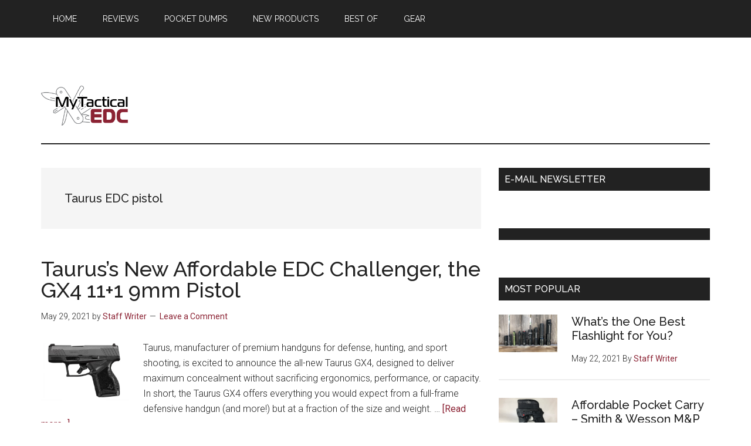

--- FILE ---
content_type: text/html; charset=UTF-8
request_url: https://www.mytacticaledc.com/index.php/tag/taurus-edc-pistol/
body_size: 14147
content:
<br />
<b>Warning</b>:  Undefined array key "HTTP_X_FORWARDED_PROTO" in <b>/vol1/vhosts/mytacticalEDC.com/wp-config.php</b> on line <b>24</b><br />
<!DOCTYPE html>
<html lang="en-US">
<head >
<meta charset="UTF-8" />
		<meta name="robots" content="noindex" />
		<meta name="viewport" content="width=device-width, initial-scale=1" />
<title>Taurus EDC pistol</title>
<meta name='robots' content='max-image-preview:large' />
<link rel='dns-prefetch' href='//fonts.googleapis.com' />
<link rel="alternate" type="application/rss+xml" title="mytacticalEDC &raquo; Feed" href="https://www.mytacticaledc.com/index.php/feed/" />
<link rel="alternate" type="application/rss+xml" title="mytacticalEDC &raquo; Comments Feed" href="https://www.mytacticaledc.com/index.php/comments/feed/" />
<link rel="alternate" type="application/rss+xml" title="mytacticalEDC &raquo; Taurus EDC pistol Tag Feed" href="https://www.mytacticaledc.com/index.php/tag/taurus-edc-pistol/feed/" />
<link rel="canonical" href="https://www.mytacticaledc.com/index.php/tag/taurus-edc-pistol/" />
<style id='wp-img-auto-sizes-contain-inline-css'>
img:is([sizes=auto i],[sizes^="auto," i]){contain-intrinsic-size:3000px 1500px}
/*# sourceURL=wp-img-auto-sizes-contain-inline-css */
</style>
<link rel='stylesheet' id='genesis-blocks-fontawesome-css' href='https://www.mytacticaledc.com/wp-content/plugins/genesis-blocks/dist/assets/fontawesome/css/all.min.css?ver=1619102876' media='all' />
<link rel='stylesheet' id='magazine-pro-css' href='https://www.mytacticaledc.com/wp-content/themes/magazine-pro/style.css?ver=3.7.0' media='all' />
<style id='magazine-pro-inline-css'>


		button:focus,
		button:hover,
		input[type="button"]:focus,
		input[type="button"]:hover,
		input[type="reset"]:focus,
		input[type="reset"]:hover,
		input[type="submit"]:focus,
		input[type="submit"]:hover,
		.archive-pagination li a:focus,
		.archive-pagination li a:hover,
		.archive-pagination li.active a,
		.button:focus,
		.button:hover,
		.entry-content .button:focus,
		.entry-content .button:hover,
		.sidebar .tagcloud a:focus,
		.sidebar .tagcloud a:hover,
		.sidebar .widget a.button:focus,
		.sidebar .widget a.button:hover,
		.site-container div.wpforms-container-full .wpforms-form input[type="submit"]:focus,
		.site-container div.wpforms-container-full .wpforms-form input[type="submit"]:hover,
		.site-container div.wpforms-container-full .wpforms-form button[type="submit"]:focus,
		.site-container div.wpforms-container-full .wpforms-form button[type="submit"]:hover,
		.widget-area .enews-widget input[type="submit"] {
			background-color: #8b2233;
			color: #ffffff;
		}

		

		a,
		.entry-title a:focus,
		.entry-title a:hover,
		.nav-secondary .genesis-nav-menu a:focus,
		.nav-secondary .genesis-nav-menu a:hover,
		.nav-secondary .genesis-nav-menu .current-menu-item > a,
		.nav-secondary .genesis-nav-menu .sub-menu .current-menu-item > a:focus,
		.nav-secondary .genesis-nav-menu .sub-menu .current-menu-item > a:hover {
			color: #8b2233;
		}
		
		.custom-logo-link,
		.wp-custom-logo .title-area {
			max-width: 150px;
		}

		.wp-custom-logo .header-widget-area {
			max-width: calc(99% - 150px);
		}
		
/*# sourceURL=magazine-pro-inline-css */
</style>
<style id='wp-emoji-styles-inline-css'>

	img.wp-smiley, img.emoji {
		display: inline !important;
		border: none !important;
		box-shadow: none !important;
		height: 1em !important;
		width: 1em !important;
		margin: 0 0.07em !important;
		vertical-align: -0.1em !important;
		background: none !important;
		padding: 0 !important;
	}
/*# sourceURL=wp-emoji-styles-inline-css */
</style>
<style id='wp-block-library-inline-css'>
:root{--wp-block-synced-color:#7a00df;--wp-block-synced-color--rgb:122,0,223;--wp-bound-block-color:var(--wp-block-synced-color);--wp-editor-canvas-background:#ddd;--wp-admin-theme-color:#007cba;--wp-admin-theme-color--rgb:0,124,186;--wp-admin-theme-color-darker-10:#006ba1;--wp-admin-theme-color-darker-10--rgb:0,107,160.5;--wp-admin-theme-color-darker-20:#005a87;--wp-admin-theme-color-darker-20--rgb:0,90,135;--wp-admin-border-width-focus:2px}@media (min-resolution:192dpi){:root{--wp-admin-border-width-focus:1.5px}}.wp-element-button{cursor:pointer}:root .has-very-light-gray-background-color{background-color:#eee}:root .has-very-dark-gray-background-color{background-color:#313131}:root .has-very-light-gray-color{color:#eee}:root .has-very-dark-gray-color{color:#313131}:root .has-vivid-green-cyan-to-vivid-cyan-blue-gradient-background{background:linear-gradient(135deg,#00d084,#0693e3)}:root .has-purple-crush-gradient-background{background:linear-gradient(135deg,#34e2e4,#4721fb 50%,#ab1dfe)}:root .has-hazy-dawn-gradient-background{background:linear-gradient(135deg,#faaca8,#dad0ec)}:root .has-subdued-olive-gradient-background{background:linear-gradient(135deg,#fafae1,#67a671)}:root .has-atomic-cream-gradient-background{background:linear-gradient(135deg,#fdd79a,#004a59)}:root .has-nightshade-gradient-background{background:linear-gradient(135deg,#330968,#31cdcf)}:root .has-midnight-gradient-background{background:linear-gradient(135deg,#020381,#2874fc)}:root{--wp--preset--font-size--normal:16px;--wp--preset--font-size--huge:42px}.has-regular-font-size{font-size:1em}.has-larger-font-size{font-size:2.625em}.has-normal-font-size{font-size:var(--wp--preset--font-size--normal)}.has-huge-font-size{font-size:var(--wp--preset--font-size--huge)}.has-text-align-center{text-align:center}.has-text-align-left{text-align:left}.has-text-align-right{text-align:right}.has-fit-text{white-space:nowrap!important}#end-resizable-editor-section{display:none}.aligncenter{clear:both}.items-justified-left{justify-content:flex-start}.items-justified-center{justify-content:center}.items-justified-right{justify-content:flex-end}.items-justified-space-between{justify-content:space-between}.screen-reader-text{border:0;clip-path:inset(50%);height:1px;margin:-1px;overflow:hidden;padding:0;position:absolute;width:1px;word-wrap:normal!important}.screen-reader-text:focus{background-color:#ddd;clip-path:none;color:#444;display:block;font-size:1em;height:auto;left:5px;line-height:normal;padding:15px 23px 14px;text-decoration:none;top:5px;width:auto;z-index:100000}html :where(.has-border-color){border-style:solid}html :where([style*=border-top-color]){border-top-style:solid}html :where([style*=border-right-color]){border-right-style:solid}html :where([style*=border-bottom-color]){border-bottom-style:solid}html :where([style*=border-left-color]){border-left-style:solid}html :where([style*=border-width]){border-style:solid}html :where([style*=border-top-width]){border-top-style:solid}html :where([style*=border-right-width]){border-right-style:solid}html :where([style*=border-bottom-width]){border-bottom-style:solid}html :where([style*=border-left-width]){border-left-style:solid}html :where(img[class*=wp-image-]){height:auto;max-width:100%}:where(figure){margin:0 0 1em}html :where(.is-position-sticky){--wp-admin--admin-bar--position-offset:var(--wp-admin--admin-bar--height,0px)}@media screen and (max-width:600px){html :where(.is-position-sticky){--wp-admin--admin-bar--position-offset:0px}}
.has-text-align-justify{text-align:justify;}

/*# sourceURL=wp-block-library-inline-css */
</style><style id='wp-block-paragraph-inline-css'>
.is-small-text{font-size:.875em}.is-regular-text{font-size:1em}.is-large-text{font-size:2.25em}.is-larger-text{font-size:3em}.has-drop-cap:not(:focus):first-letter{float:left;font-size:8.4em;font-style:normal;font-weight:100;line-height:.68;margin:.05em .1em 0 0;text-transform:uppercase}body.rtl .has-drop-cap:not(:focus):first-letter{float:none;margin-left:.1em}p.has-drop-cap.has-background{overflow:hidden}:root :where(p.has-background){padding:1.25em 2.375em}:where(p.has-text-color:not(.has-link-color)) a{color:inherit}p.has-text-align-left[style*="writing-mode:vertical-lr"],p.has-text-align-right[style*="writing-mode:vertical-rl"]{rotate:180deg}
/*# sourceURL=https://www.mytacticaledc.com/wp-includes/blocks/paragraph/style.min.css */
</style>
<style id='global-styles-inline-css'>
:root{--wp--preset--aspect-ratio--square: 1;--wp--preset--aspect-ratio--4-3: 4/3;--wp--preset--aspect-ratio--3-4: 3/4;--wp--preset--aspect-ratio--3-2: 3/2;--wp--preset--aspect-ratio--2-3: 2/3;--wp--preset--aspect-ratio--16-9: 16/9;--wp--preset--aspect-ratio--9-16: 9/16;--wp--preset--color--black: #000000;--wp--preset--color--cyan-bluish-gray: #abb8c3;--wp--preset--color--white: #ffffff;--wp--preset--color--pale-pink: #f78da7;--wp--preset--color--vivid-red: #cf2e2e;--wp--preset--color--luminous-vivid-orange: #ff6900;--wp--preset--color--luminous-vivid-amber: #fcb900;--wp--preset--color--light-green-cyan: #7bdcb5;--wp--preset--color--vivid-green-cyan: #00d084;--wp--preset--color--pale-cyan-blue: #8ed1fc;--wp--preset--color--vivid-cyan-blue: #0693e3;--wp--preset--color--vivid-purple: #9b51e0;--wp--preset--color--theme-primary: #8b2233;--wp--preset--color--theme-secondary: #8b2233;--wp--preset--gradient--vivid-cyan-blue-to-vivid-purple: linear-gradient(135deg,rgb(6,147,227) 0%,rgb(155,81,224) 100%);--wp--preset--gradient--light-green-cyan-to-vivid-green-cyan: linear-gradient(135deg,rgb(122,220,180) 0%,rgb(0,208,130) 100%);--wp--preset--gradient--luminous-vivid-amber-to-luminous-vivid-orange: linear-gradient(135deg,rgb(252,185,0) 0%,rgb(255,105,0) 100%);--wp--preset--gradient--luminous-vivid-orange-to-vivid-red: linear-gradient(135deg,rgb(255,105,0) 0%,rgb(207,46,46) 100%);--wp--preset--gradient--very-light-gray-to-cyan-bluish-gray: linear-gradient(135deg,rgb(238,238,238) 0%,rgb(169,184,195) 100%);--wp--preset--gradient--cool-to-warm-spectrum: linear-gradient(135deg,rgb(74,234,220) 0%,rgb(151,120,209) 20%,rgb(207,42,186) 40%,rgb(238,44,130) 60%,rgb(251,105,98) 80%,rgb(254,248,76) 100%);--wp--preset--gradient--blush-light-purple: linear-gradient(135deg,rgb(255,206,236) 0%,rgb(152,150,240) 100%);--wp--preset--gradient--blush-bordeaux: linear-gradient(135deg,rgb(254,205,165) 0%,rgb(254,45,45) 50%,rgb(107,0,62) 100%);--wp--preset--gradient--luminous-dusk: linear-gradient(135deg,rgb(255,203,112) 0%,rgb(199,81,192) 50%,rgb(65,88,208) 100%);--wp--preset--gradient--pale-ocean: linear-gradient(135deg,rgb(255,245,203) 0%,rgb(182,227,212) 50%,rgb(51,167,181) 100%);--wp--preset--gradient--electric-grass: linear-gradient(135deg,rgb(202,248,128) 0%,rgb(113,206,126) 100%);--wp--preset--gradient--midnight: linear-gradient(135deg,rgb(2,3,129) 0%,rgb(40,116,252) 100%);--wp--preset--font-size--small: 12px;--wp--preset--font-size--medium: 20px;--wp--preset--font-size--large: 20px;--wp--preset--font-size--x-large: 42px;--wp--preset--font-size--normal: 16px;--wp--preset--font-size--larger: 24px;--wp--preset--spacing--20: 0.44rem;--wp--preset--spacing--30: 0.67rem;--wp--preset--spacing--40: 1rem;--wp--preset--spacing--50: 1.5rem;--wp--preset--spacing--60: 2.25rem;--wp--preset--spacing--70: 3.38rem;--wp--preset--spacing--80: 5.06rem;--wp--preset--shadow--natural: 6px 6px 9px rgba(0, 0, 0, 0.2);--wp--preset--shadow--deep: 12px 12px 50px rgba(0, 0, 0, 0.4);--wp--preset--shadow--sharp: 6px 6px 0px rgba(0, 0, 0, 0.2);--wp--preset--shadow--outlined: 6px 6px 0px -3px rgb(255, 255, 255), 6px 6px rgb(0, 0, 0);--wp--preset--shadow--crisp: 6px 6px 0px rgb(0, 0, 0);}:where(.is-layout-flex){gap: 0.5em;}:where(.is-layout-grid){gap: 0.5em;}body .is-layout-flex{display: flex;}.is-layout-flex{flex-wrap: wrap;align-items: center;}.is-layout-flex > :is(*, div){margin: 0;}body .is-layout-grid{display: grid;}.is-layout-grid > :is(*, div){margin: 0;}:where(.wp-block-columns.is-layout-flex){gap: 2em;}:where(.wp-block-columns.is-layout-grid){gap: 2em;}:where(.wp-block-post-template.is-layout-flex){gap: 1.25em;}:where(.wp-block-post-template.is-layout-grid){gap: 1.25em;}.has-black-color{color: var(--wp--preset--color--black) !important;}.has-cyan-bluish-gray-color{color: var(--wp--preset--color--cyan-bluish-gray) !important;}.has-white-color{color: var(--wp--preset--color--white) !important;}.has-pale-pink-color{color: var(--wp--preset--color--pale-pink) !important;}.has-vivid-red-color{color: var(--wp--preset--color--vivid-red) !important;}.has-luminous-vivid-orange-color{color: var(--wp--preset--color--luminous-vivid-orange) !important;}.has-luminous-vivid-amber-color{color: var(--wp--preset--color--luminous-vivid-amber) !important;}.has-light-green-cyan-color{color: var(--wp--preset--color--light-green-cyan) !important;}.has-vivid-green-cyan-color{color: var(--wp--preset--color--vivid-green-cyan) !important;}.has-pale-cyan-blue-color{color: var(--wp--preset--color--pale-cyan-blue) !important;}.has-vivid-cyan-blue-color{color: var(--wp--preset--color--vivid-cyan-blue) !important;}.has-vivid-purple-color{color: var(--wp--preset--color--vivid-purple) !important;}.has-black-background-color{background-color: var(--wp--preset--color--black) !important;}.has-cyan-bluish-gray-background-color{background-color: var(--wp--preset--color--cyan-bluish-gray) !important;}.has-white-background-color{background-color: var(--wp--preset--color--white) !important;}.has-pale-pink-background-color{background-color: var(--wp--preset--color--pale-pink) !important;}.has-vivid-red-background-color{background-color: var(--wp--preset--color--vivid-red) !important;}.has-luminous-vivid-orange-background-color{background-color: var(--wp--preset--color--luminous-vivid-orange) !important;}.has-luminous-vivid-amber-background-color{background-color: var(--wp--preset--color--luminous-vivid-amber) !important;}.has-light-green-cyan-background-color{background-color: var(--wp--preset--color--light-green-cyan) !important;}.has-vivid-green-cyan-background-color{background-color: var(--wp--preset--color--vivid-green-cyan) !important;}.has-pale-cyan-blue-background-color{background-color: var(--wp--preset--color--pale-cyan-blue) !important;}.has-vivid-cyan-blue-background-color{background-color: var(--wp--preset--color--vivid-cyan-blue) !important;}.has-vivid-purple-background-color{background-color: var(--wp--preset--color--vivid-purple) !important;}.has-black-border-color{border-color: var(--wp--preset--color--black) !important;}.has-cyan-bluish-gray-border-color{border-color: var(--wp--preset--color--cyan-bluish-gray) !important;}.has-white-border-color{border-color: var(--wp--preset--color--white) !important;}.has-pale-pink-border-color{border-color: var(--wp--preset--color--pale-pink) !important;}.has-vivid-red-border-color{border-color: var(--wp--preset--color--vivid-red) !important;}.has-luminous-vivid-orange-border-color{border-color: var(--wp--preset--color--luminous-vivid-orange) !important;}.has-luminous-vivid-amber-border-color{border-color: var(--wp--preset--color--luminous-vivid-amber) !important;}.has-light-green-cyan-border-color{border-color: var(--wp--preset--color--light-green-cyan) !important;}.has-vivid-green-cyan-border-color{border-color: var(--wp--preset--color--vivid-green-cyan) !important;}.has-pale-cyan-blue-border-color{border-color: var(--wp--preset--color--pale-cyan-blue) !important;}.has-vivid-cyan-blue-border-color{border-color: var(--wp--preset--color--vivid-cyan-blue) !important;}.has-vivid-purple-border-color{border-color: var(--wp--preset--color--vivid-purple) !important;}.has-vivid-cyan-blue-to-vivid-purple-gradient-background{background: var(--wp--preset--gradient--vivid-cyan-blue-to-vivid-purple) !important;}.has-light-green-cyan-to-vivid-green-cyan-gradient-background{background: var(--wp--preset--gradient--light-green-cyan-to-vivid-green-cyan) !important;}.has-luminous-vivid-amber-to-luminous-vivid-orange-gradient-background{background: var(--wp--preset--gradient--luminous-vivid-amber-to-luminous-vivid-orange) !important;}.has-luminous-vivid-orange-to-vivid-red-gradient-background{background: var(--wp--preset--gradient--luminous-vivid-orange-to-vivid-red) !important;}.has-very-light-gray-to-cyan-bluish-gray-gradient-background{background: var(--wp--preset--gradient--very-light-gray-to-cyan-bluish-gray) !important;}.has-cool-to-warm-spectrum-gradient-background{background: var(--wp--preset--gradient--cool-to-warm-spectrum) !important;}.has-blush-light-purple-gradient-background{background: var(--wp--preset--gradient--blush-light-purple) !important;}.has-blush-bordeaux-gradient-background{background: var(--wp--preset--gradient--blush-bordeaux) !important;}.has-luminous-dusk-gradient-background{background: var(--wp--preset--gradient--luminous-dusk) !important;}.has-pale-ocean-gradient-background{background: var(--wp--preset--gradient--pale-ocean) !important;}.has-electric-grass-gradient-background{background: var(--wp--preset--gradient--electric-grass) !important;}.has-midnight-gradient-background{background: var(--wp--preset--gradient--midnight) !important;}.has-small-font-size{font-size: var(--wp--preset--font-size--small) !important;}.has-medium-font-size{font-size: var(--wp--preset--font-size--medium) !important;}.has-large-font-size{font-size: var(--wp--preset--font-size--large) !important;}.has-x-large-font-size{font-size: var(--wp--preset--font-size--x-large) !important;}
/*# sourceURL=global-styles-inline-css */
</style>

<style id='classic-theme-styles-inline-css'>
/*! This file is auto-generated */
.wp-block-button__link{color:#fff;background-color:#32373c;border-radius:9999px;box-shadow:none;text-decoration:none;padding:calc(.667em + 2px) calc(1.333em + 2px);font-size:1.125em}.wp-block-file__button{background:#32373c;color:#fff;text-decoration:none}
/*# sourceURL=/wp-includes/css/classic-themes.min.css */
</style>
<link rel='stylesheet' id='uhe_grid-css' href='https://www.mytacticaledc.com/wp-content/plugins/ultimate-hover-effects/assets/css/grid.css?ver=6.9' media='all' />
<link rel='stylesheet' id='uhe_ultimate_hover-css' href='https://www.mytacticaledc.com/wp-content/plugins/ultimate-hover-effects/assets/css/ultimate-hover.css?ver=6.9' media='all' />
<link rel='stylesheet' id='uhe_i_hover-css' href='https://www.mytacticaledc.com/wp-content/plugins/ultimate-hover-effects/assets/css/ihover.css?ver=6.9' media='all' />
<link rel='stylesheet' id='uhe_caption-css' href='https://www.mytacticaledc.com/wp-content/plugins/ultimate-hover-effects/assets/css/caption.css?ver=6.9' media='all' />
<link rel='stylesheet' id='uhe_custom-css' href='https://www.mytacticaledc.com/wp-content/plugins/ultimate-hover-effects/assets/css/custom.css?ver=6.9' media='all' />
<link rel='stylesheet' id='uhe_responsive-css' href='https://www.mytacticaledc.com/wp-content/plugins/ultimate-hover-effects/assets/css/responsive.css?ver=6.9' media='all' />
<link rel='stylesheet' id='dashicons-css' href='https://www.mytacticaledc.com/wp-includes/css/dashicons.min.css?ver=6.9' media='all' />
<link rel='stylesheet' id='magazine-pro-fonts-css' href='https://fonts.googleapis.com/css?family=Roboto%3A300%2C400%7CRaleway%3A400%2C500%2C900&#038;ver=3.7.0' media='all' />
<link rel='stylesheet' id='magazine-pro-gutenberg-css' href='https://www.mytacticaledc.com/wp-content/themes/magazine-pro/lib/gutenberg/front-end.css?ver=3.7.0' media='all' />
<style id='magazine-pro-gutenberg-inline-css'>
.gb-block-post-grid .gb-block-post-grid-more-link:hover,
.gb-block-post-grid header .gb-block-post-grid-title a:hover {
	color: #8b2233;
}

.button-more-link.gb-block-post-grid .gb-block-post-grid-more-link:hover,
.gb-block-post-grid .is-grid .gb-block-post-grid-image a .gb-block-post-grid-date,
.site-container .wp-block-button .wp-block-button__link {
	background-color: #8b2233;
	color: #ffffff;
}

.button-more-link.gb-block-post-grid .gb-block-post-grid-more-link:hover,
.wp-block-button .wp-block-button__link:not(.has-background),
.wp-block-button .wp-block-button__link:not(.has-background):focus,
.wp-block-button .wp-block-button__link:not(.has-background):hover {
	color: #ffffff;
}

.site-container .wp-block-button.is-style-outline .wp-block-button__link {
	color: #8b2233;
}

.site-container .wp-block-button.is-style-outline .wp-block-button__link:focus,
.site-container .wp-block-button.is-style-outline .wp-block-button__link:hover {
	color: #ae4556;
}

.site-container .wp-block-pullquote.is-style-solid-color {
	background-color: #8b2233;
}		.site-container .has-small-font-size {
			font-size: 12px;
		}		.site-container .has-normal-font-size {
			font-size: 16px;
		}		.site-container .has-large-font-size {
			font-size: 20px;
		}		.site-container .has-larger-font-size {
			font-size: 24px;
		}		.site-container .has-theme-primary-color,
		.site-container .wp-block-button .wp-block-button__link.has-theme-primary-color,
		.site-container .wp-block-button.is-style-outline .wp-block-button__link.has-theme-primary-color {
			color: #8b2233;
		}
		.site-container .has-theme-primary-background-color,
		.site-container .wp-block-button .wp-block-button__link.has-theme-primary-background-color,
		.site-container .wp-block-pullquote.is-style-solid-color.has-theme-primary-background-color {
			background-color: #8b2233;
		}		.site-container .has-theme-secondary-color,
		.site-container .wp-block-button .wp-block-button__link.has-theme-secondary-color,
		.site-container .wp-block-button.is-style-outline .wp-block-button__link.has-theme-secondary-color {
			color: #8b2233;
		}
		.site-container .has-theme-secondary-background-color,
		.site-container .wp-block-button .wp-block-button__link.has-theme-secondary-background-color,
		.site-container .wp-block-pullquote.is-style-solid-color.has-theme-secondary-background-color {
			background-color: #8b2233;
		}
/*# sourceURL=magazine-pro-gutenberg-inline-css */
</style>
<link rel='stylesheet' id='simple-social-icons-font-css' href='https://www.mytacticaledc.com/wp-content/plugins/simple-social-icons/css/style.css?ver=3.0.2' media='all' />
<link rel='stylesheet' id='jetpack_css-css' href='https://www.mytacticaledc.com/wp-content/plugins/jetpack/css/jetpack.css?ver=9.8.3' media='all' />
<script src="https://www.mytacticaledc.com/wp-includes/js/jquery/jquery.min.js?ver=3.7.1" id="jquery-core-js"></script>
<script src="https://www.mytacticaledc.com/wp-includes/js/jquery/jquery-migrate.min.js?ver=3.4.1" id="jquery-migrate-js"></script>
<script src="https://www.mytacticaledc.com/wp-content/plugins/ultimate-hover-effects/assets/js/ultimate-hover.min.js?ver=6.9" id="uhe_ultimate_hover_js-js"></script>
<script src="https://www.mytacticaledc.com/wp-content/plugins/simple-social-icons/svgxuse.js?ver=1.1.21" id="svg-x-use-js"></script>
<link rel="https://api.w.org/" href="https://www.mytacticaledc.com/index.php/wp-json/" /><link rel="alternate" title="JSON" type="application/json" href="https://www.mytacticaledc.com/index.php/wp-json/wp/v2/tags/52" /><link rel="EditURI" type="application/rsd+xml" title="RSD" href="https://www.mytacticaledc.com/xmlrpc.php?rsd" />
<!-- Global site tag (gtag.js) - Google Analytics -->
<script async src="https://www.googletagmanager.com/gtag/js?id=G-TVB82Z3JCB"></script>
<script>
  window.dataLayer = window.dataLayer || [];
  function gtag(){dataLayer.push(arguments);}
  gtag('js', new Date());

  gtag('config', 'G-TVB82Z3JCB');
</script><style type='text/css'>img#wpstats{display:none}</style>
		<link rel="pingback" href="https://www.mytacticaledc.com/xmlrpc.php" />
<link rel="icon" href="https://www.mytacticaledc.com/wp-content/uploads/2021/04/android-chrome-192x192-1.png" sizes="32x32" />
<link rel="icon" href="https://www.mytacticaledc.com/wp-content/uploads/2021/04/android-chrome-192x192-1.png" sizes="192x192" />
<link rel="apple-touch-icon" href="https://www.mytacticaledc.com/wp-content/uploads/2021/04/android-chrome-192x192-1.png" />
<meta name="msapplication-TileImage" content="https://www.mytacticaledc.com/wp-content/uploads/2021/04/android-chrome-192x192-1.png" />
		<script async src="https://securepubads.g.doubleclick.net/tag/js/gpt.js"></script>
		<script>
		  window.googletag = window.googletag || {cmd: []};
		  googletag.cmd.push(function() {
		
		    var sizeMappings = {}
			sizeMappings['MTE_Desktop_Leaderboard_1'] = googletag.sizeMapping().addSize([0,0],[]).addSize([768,0],[728,90]).addSize([990,0],[[728,90],[970,90],[970,250]]).build();
			sizeMappings['MTE_Desktop_Skin'] = googletag.sizeMapping().addSize([0,0],[]).addSize([768,0],[1,1]).build();
			sizeMappings['MTE_1x1_Desktop'] = googletag.sizeMapping().addSize([0,0],[]).addSize([768,0],[1,1]).build();
			sizeMappings['MTE_Desktop_MedRec_1'] = googletag.sizeMapping().addSize([0,0],[]).addSize([768,0],[[300,250],[300,600],[300,1050],[336,280]]).build();
			sizeMappings['MTE_Desktop_MedRec_2'] = googletag.sizeMapping().addSize([0,0],[]).addSize([768,0],[[300,250],[300,600]]).build();
		
		    googletag.defineSlot('/22097785553/mte/MTE_Desktop_Skin', [1, 1], 'MTE_Desktop_Skin').addService(googletag.pubads());
		    googletag.defineSlot('/22097785553/mte/MTE_1x1_Desktop', [1, 1], 'MTE_1x1_Desktop').addService(googletag.pubads());
		    googletag.defineSlot('/22097785553/mte/MTE_Desktop_Leaderboard_1', [[728, 90], [970, 250], [970, 90]], 'Desktop_Leaderboard_1').defineSizeMapping(sizeMappings['MTE_Desktop_Leaderboard_1']).addService(googletag.pubads());
		    googletag.defineSlot('/22097785553/mte/MTE_Desktop_MedRec_1', [[300, 250], [300, 600], [300, 1050], [336, 280]], 'MTE_Desktop_MedRec_1').defineSizeMapping(sizeMappings['MTE_Desktop_MedRec_1']).addService(googletag.pubads());
		    googletag.defineSlot('/22097785553/mte/MTE_Desktop_MedRec_2', [[300, 250], [300, 600]], 'MTE_Desktop_MedRec_2').defineSizeMapping(sizeMappings['MTE_Desktop_MedRec_2']).addService(googletag.pubads());
		
			           googletag.pubads().enableSingleRequest();
		    googletag.pubads().collapseEmptyDivs();
		    googletag.pubads().setTargeting('layout', ['article']).
		                       setTargeting('site', ['ttag_prod']).
		                       setTargeting('isArticle', ['false']).
		                       setTargeting('isHome', ['false']).
		                       setTargeting('postID', ['401535']).
		                       setTargeting('isPage', ['false']).
		                       setTargeting('cat', ['gear-review']).
		                       setTargeting('kwrd','GX4 9mm Pistol,Taurus EDC pistol,Taurus GX4,Taurus Micro 9mm GX4,girl, she, woman, daughter, wife, mother, girlfriend'). /** replaced ";" with "." **/
		                       setTargeting('customer', ['Generic']);
		    googletag.enableServices();
		  });
		</script>
		<link rel='stylesheet' id='wpforms-full-css' href='https://www.mytacticaledc.com/wp-content/plugins/wpforms-lite/assets/css/wpforms-full.min.css?ver=1.6.6' media='all' />
</head>
<body class="archive tag tag-taurus-edc-pistol tag-52 wp-custom-logo wp-embed-responsive wp-theme-genesis wp-child-theme-magazine-pro content-sidebar genesis-breadcrumbs-hidden genesis-footer-widgets-visible primary-nav" itemscope itemtype="https://schema.org/WebPage"><div class="site-container"><ul class="genesis-skip-link"><li><a href="#genesis-content" class="screen-reader-shortcut"> Skip to main content</a></li><li><a href="#genesis-sidebar-primary" class="screen-reader-shortcut"> Skip to primary sidebar</a></li><li><a href="#genesis-footer-widgets" class="screen-reader-shortcut"> Skip to footer</a></li></ul><nav class="nav-primary" aria-label="Main" itemscope itemtype="https://schema.org/SiteNavigationElement" id="genesis-nav-primary"><div class="wrap"><ul id="menu-before-header-menu" class="menu genesis-nav-menu menu-primary js-superfish"><li id="menu-item-46" class="menu-item menu-item-type-post_type menu-item-object-page menu-item-home menu-item-46"><a href="https://www.mytacticaledc.com/" itemprop="url"><span itemprop="name">Home</span></a></li>
<li id="menu-item-264" class="menu-item menu-item-type-taxonomy menu-item-object-category menu-item-264"><a href="https://www.mytacticaledc.com/index.php/category/reviews/" itemprop="url"><span itemprop="name">Reviews</span></a></li>
<li id="menu-item-209" class="menu-item menu-item-type-taxonomy menu-item-object-category menu-item-209"><a href="https://www.mytacticaledc.com/index.php/category/pocket-dump/" itemprop="url"><span itemprop="name">Pocket Dumps</span></a></li>
<li id="menu-item-263" class="menu-item menu-item-type-taxonomy menu-item-object-category menu-item-263"><a href="https://www.mytacticaledc.com/index.php/category/new-products/" itemprop="url"><span itemprop="name">New Products</span></a></li>
<li id="menu-item-262" class="menu-item menu-item-type-taxonomy menu-item-object-category menu-item-262"><a href="https://www.mytacticaledc.com/index.php/category/best-of/" itemprop="url"><span itemprop="name">Best Of</span></a></li>
<li id="menu-item-275" class="menu-item menu-item-type-taxonomy menu-item-object-category menu-item-has-children menu-item-275"><a href="https://www.mytacticaledc.com/index.php/category/gear/" itemprop="url"><span itemprop="name">Gear</span></a>
<ul class="sub-menu">
	<li id="menu-item-221" class="menu-item menu-item-type-taxonomy menu-item-object-category menu-item-221"><a href="https://www.mytacticaledc.com/index.php/category/gear/guns/" itemprop="url"><span itemprop="name">Guns</span></a></li>
	<li id="menu-item-473" class="menu-item menu-item-type-taxonomy menu-item-object-category menu-item-473"><a href="https://www.mytacticaledc.com/index.php/category/gear/holsters/" itemprop="url"><span itemprop="name">Holsters</span></a></li>
	<li id="menu-item-71" class="menu-item menu-item-type-taxonomy menu-item-object-category menu-item-71"><a href="https://www.mytacticaledc.com/index.php/category/gear/knives/" itemprop="url"><span itemprop="name">Knives</span></a></li>
	<li id="menu-item-72" class="menu-item menu-item-type-taxonomy menu-item-object-category menu-item-72"><a href="https://www.mytacticaledc.com/index.php/category/gear/lights/" itemprop="url"><span itemprop="name">Lights</span></a></li>
	<li id="menu-item-73" class="menu-item menu-item-type-taxonomy menu-item-object-category menu-item-73"><a href="https://www.mytacticaledc.com/index.php/category/gear/multitools/" itemprop="url"><span itemprop="name">Multitools</span></a></li>
	<li id="menu-item-68" class="menu-item menu-item-type-taxonomy menu-item-object-category menu-item-68"><a href="https://www.mytacticaledc.com/index.php/category/gear/bags/" itemprop="url"><span itemprop="name">Bags</span></a></li>
	<li id="menu-item-77" class="menu-item menu-item-type-taxonomy menu-item-object-category menu-item-77"><a href="https://www.mytacticaledc.com/index.php/category/gear/watches/" itemprop="url"><span itemprop="name">Watches</span></a></li>
	<li id="menu-item-76" class="menu-item menu-item-type-taxonomy menu-item-object-category menu-item-76"><a href="https://www.mytacticaledc.com/index.php/category/gear/wallets/" itemprop="url"><span itemprop="name">Wallets</span></a></li>
	<li id="menu-item-70" class="menu-item menu-item-type-taxonomy menu-item-object-category menu-item-70"><a href="https://www.mytacticaledc.com/index.php/category/gear/keychains/" itemprop="url"><span itemprop="name">Keychains</span></a></li>
	<li id="menu-item-75" class="menu-item menu-item-type-taxonomy menu-item-object-category menu-item-75"><a href="https://www.mytacticaledc.com/index.php/category/gear/pens/" itemprop="url"><span itemprop="name">Pens</span></a></li>
	<li id="menu-item-74" class="menu-item menu-item-type-taxonomy menu-item-object-category menu-item-74"><a href="https://www.mytacticaledc.com/index.php/category/gear/notebook/" itemprop="url"><span itemprop="name">Notebook</span></a></li>
</ul>
</li>
</ul></div></nav><header class="site-header" itemscope itemtype="https://schema.org/WPHeader"><div class="wrap"><div class="title-area"><a href="https://www.mytacticaledc.com/" class="custom-logo-link" rel="home"><img width="4059" height="1832" src="https://www.mytacticaledc.com/wp-content/uploads/2021/04/MyTacticalEDC-logo-1.png" class="custom-logo" alt="mytacticalEDC" decoding="async" fetchpriority="high" /></a><p class="site-title" itemprop="headline">mytacticalEDC</p></div><div class="widget-area header-widget-area"><section id="phpeverywherewidget-5" class="widget phpeverywherewidget"><div class="widget-wrap"><h3 class="widgettitle widget-title"> </h3>
<!-- <a href="#"><img src="https://demo.studiopress.com/magazine/files/2013/10/728x90.jpg" alt="Ad example"></a> -->
<!-- /22097785553/mte/MTE_Desktop_Leaderboard_1 -->
<div id='Desktop_Leaderboard_1'>
  <script>
    googletag.cmd.push(function() { googletag.display('Desktop_Leaderboard_1'); });
  </script>
</div>

</div></section>
</div></div></header><div class="site-inner"><div class="content-sidebar-wrap"><main class="content" id="genesis-content"><div class="archive-description taxonomy-archive-description taxonomy-description"><h1 class="archive-title">Taurus EDC pistol</h1></div><article class="post-205 post type-post status-publish format-standard has-post-thumbnail category-guns category-semi-auto tag-gx4-9mm-pistol tag-taurus-edc-pistol tag-taurus-gx4 tag-taurus-micro-9mm-gx4 entry" aria-label="Taurus&#8217;s New Affordable EDC Challenger, the GX4 11+1 9mm Pistol" itemscope itemtype="https://schema.org/CreativeWork"><header class="entry-header"><h2 class="entry-title" itemprop="headline"><a class="entry-title-link" rel="bookmark" href="https://www.mytacticaledc.com/index.php/2021/05/29/tauruss-new-affordable-edc-challenger-the-gx4-111-9mm-pistol/">Taurus&#8217;s New Affordable EDC Challenger, the GX4 11+1 9mm Pistol</a></h2>
<p class="entry-meta"><time class="entry-time" itemprop="datePublished" datetime="2021-05-29T18:32:24-05:00">May 29, 2021</time> by <span class="entry-author" itemprop="author" itemscope itemtype="https://schema.org/Person"><a href="https://www.mytacticaledc.com/index.php/author/staff-writer/" class="entry-author-link" rel="author" itemprop="url"><span class="entry-author-name" itemprop="name">Staff Writer</span></a></span> <span class="entry-comments-link"><a href="https://www.mytacticaledc.com/index.php/2021/05/29/tauruss-new-affordable-edc-challenger-the-gx4-111-9mm-pistol/#respond">Leave a Comment</a></span> </p></header><div class="entry-content" itemprop="text"><a class="entry-image-link" href="https://www.mytacticaledc.com/index.php/2021/05/29/tauruss-new-affordable-edc-challenger-the-gx4-111-9mm-pistol/" aria-hidden="true" tabindex="-1"><img width="150" height="102" src="https://www.mytacticaledc.com/wp-content/uploads/2021/05/Screen-Shot-2021-05-19-at-1.29.20-PM.png" class="alignleft post-image entry-image" alt="Taurus GX4 9mm pistol" itemprop="image" decoding="async" /></a><p>Taurus, manufacturer of premium handguns for defense, hunting, and sport shooting, is excited to announce the all-new Taurus GX4, designed to deliver maximum concealment without sacrificing ergonomics, performance, or capacity. In short, the Taurus GX4 offers everything you would expect from a full-frame defensive handgun (and more!) but at a fraction of the size and weight. &#x02026; <a href="https://www.mytacticaledc.com/index.php/2021/05/29/tauruss-new-affordable-edc-challenger-the-gx4-111-9mm-pistol/" class="more-link">[Read more...] <span class="screen-reader-text">about Taurus&#8217;s New Affordable EDC Challenger, the GX4 11+1 9mm Pistol</span></a></p></div></article></main><aside class="sidebar sidebar-primary widget-area" role="complementary" aria-label="Primary Sidebar" itemscope itemtype="https://schema.org/WPSideBar" id="genesis-sidebar-primary"><h2 class="genesis-sidebar-title screen-reader-text">Primary Sidebar</h2><section id="phpeverywherewidget-6" class="widget phpeverywherewidget"><div class="widget-wrap"><h3 class="widgettitle widget-title">E-mail Newsletter</h3>
<div class="AW-Form-1385755534"></div>
<script type="text/javascript">(function(d, s, id) {
    var js, fjs = d.getElementsByTagName(s)[0];
    if (d.getElementById(id)) return;
    js = d.createElement(s); js.id = id;
    js.src = "//forms.aweber.com/form/34/1385755534.js";
    fjs.parentNode.insertBefore(js, fjs);
    }(document, "script", "aweber-wjs-1e085mc95"));
</script>
</div></section>
<section id="phpeverywherewidget-2" class="widget phpeverywherewidget"><div class="widget-wrap"><h3 class="widgettitle widget-title"> </h3>
<!-- /22097785553/mte/MTE_1x1_Desktop -->
<div id='MTE_1x1_Desktop'>
  <script>
    googletag.cmd.push(function() { googletag.display('MTE_1x1_Desktop'); });
  </script>
</div>
</div></section>
<section id="featured-post-1" class="widget featured-content featuredpost"><div class="widget-wrap"><h3 class="widgettitle widget-title">Most Popular</h3>
<article class="post-123 post type-post status-publish format-standard has-post-thumbnail category-lights tag-edc-flashlight tag-edc-light tag-flashlights entry" aria-label="What&#8217;s the One Best Flashlight for You?"><a href="https://www.mytacticaledc.com/index.php/2021/05/22/whats-the-best-flashlight-for-you/" class="alignleft" aria-hidden="true" tabindex="-1"><img width="100" height="65" src="https://www.mytacticaledc.com/wp-content/uploads/2021/05/IMG_2450.jpg" class="entry-image attachment-post" alt="" itemprop="image" decoding="async" loading="lazy" /></a><header class="entry-header"><h4 class="entry-title" itemprop="headline"><a href="https://www.mytacticaledc.com/index.php/2021/05/22/whats-the-best-flashlight-for-you/">What&#8217;s the One Best Flashlight for You?</a></h4><p class="entry-meta"><time class="entry-time" itemprop="datePublished" datetime="2021-05-22T13:53:02-05:00">May 22, 2021</time> By <span class="entry-author" itemprop="author" itemscope itemtype="https://schema.org/Person"><a href="https://www.mytacticaledc.com/index.php/author/staff-writer/" class="entry-author-link" rel="author" itemprop="url"><span class="entry-author-name" itemprop="name">Staff Writer</span></a></span></p></header></article><article class="post-183 post type-post status-publish format-standard has-post-thumbnail category-pocket-dump tag-kizer-dukes-knife tag-mp-bodyguard-380 tag-pocket-dump tag-streamlight-microstream tag-uncle-mikes-holster entry" aria-label="Affordable Pocket Carry &#8211; Smith &#038; Wesson M&#038;P Bodyguard 380"><a href="https://www.mytacticaledc.com/index.php/2021/05/25/affordable-pocket-carry/" class="alignleft" aria-hidden="true" tabindex="-1"><img width="100" height="75" src="https://www.mytacticaledc.com/wp-content/uploads/2021/05/IMG_0523.jpg" class="entry-image attachment-post" alt="" itemprop="image" decoding="async" loading="lazy" /></a><header class="entry-header"><h4 class="entry-title" itemprop="headline"><a href="https://www.mytacticaledc.com/index.php/2021/05/25/affordable-pocket-carry/">Affordable Pocket Carry &#8211; Smith &#038; Wesson M&#038;P Bodyguard 380</a></h4><p class="entry-meta"><time class="entry-time" itemprop="datePublished" datetime="2021-05-25T08:09:12-05:00">May 25, 2021</time> By <span class="entry-author" itemprop="author" itemscope itemtype="https://schema.org/Person"><a href="https://www.mytacticaledc.com/index.php/author/staff-writer/" class="entry-author-link" rel="author" itemprop="url"><span class="entry-author-name" itemprop="name">Staff Writer</span></a></span></p></header></article><article class="post-137 post type-post status-publish format-standard has-post-thumbnail category-pocket-dump tag-bravo-concealment-3-0-torsion tag-bravo-concealment-holster tag-sig-p320 tag-sig-sauer tag-streamlight-flashlight-civivi-elementum tag-streamlight-macrostream tag-timex-watch entry" aria-label="Baseline Routine EDC &#8211; SIG P320 IWB"><a href="https://www.mytacticaledc.com/index.php/2021/05/27/baseline-routine-edc-sig-p320-iwb/" class="alignleft" aria-hidden="true" tabindex="-1"><img width="100" height="75" src="https://www.mytacticaledc.com/wp-content/uploads/2021/05/IMG_7312.jpg" class="entry-image attachment-post" alt="" itemprop="image" decoding="async" loading="lazy" /></a><header class="entry-header"><h4 class="entry-title" itemprop="headline"><a href="https://www.mytacticaledc.com/index.php/2021/05/27/baseline-routine-edc-sig-p320-iwb/">Baseline Routine EDC &#8211; SIG P320 IWB</a></h4><p class="entry-meta"><time class="entry-time" itemprop="datePublished" datetime="2021-05-27T14:12:51-05:00">May 27, 2021</time> By <span class="entry-author" itemprop="author" itemscope itemtype="https://schema.org/Person"><a href="https://www.mytacticaledc.com/index.php/author/staff-writer/" class="entry-author-link" rel="author" itemprop="url"><span class="entry-author-name" itemprop="name">Staff Writer</span></a></span></p></header></article></div></section>
<section id="phpeverywherewidget-3" class="widget phpeverywherewidget"><div class="widget-wrap"><h3 class="widgettitle widget-title"> </h3>
<!-- /22097785553/mte/MTE_Desktop_MedRec_2 -->
<div id='MTE_Desktop_MedRec_2'>
  <script>
    googletag.cmd.push(function() { googletag.display('MTE_Desktop_MedRec_2'); });
  </script>
</div>
</div></section>
<section id="archives-3" class="widget widget_archive"><div class="widget-wrap"><h3 class="widgettitle widget-title">Archives</h3>
		<label class="screen-reader-text" for="archives-dropdown-3">Archives</label>
		<select id="archives-dropdown-3" name="archive-dropdown">
			
			<option value="">Select Month</option>
				<option value='https://www.mytacticaledc.com/index.php/2023/07/'> July 2023 </option>
	<option value='https://www.mytacticaledc.com/index.php/2023/06/'> June 2023 </option>
	<option value='https://www.mytacticaledc.com/index.php/2023/05/'> May 2023 </option>
	<option value='https://www.mytacticaledc.com/index.php/2023/04/'> April 2023 </option>
	<option value='https://www.mytacticaledc.com/index.php/2023/03/'> March 2023 </option>
	<option value='https://www.mytacticaledc.com/index.php/2023/02/'> February 2023 </option>
	<option value='https://www.mytacticaledc.com/index.php/2023/01/'> January 2023 </option>
	<option value='https://www.mytacticaledc.com/index.php/2022/12/'> December 2022 </option>
	<option value='https://www.mytacticaledc.com/index.php/2022/11/'> November 2022 </option>
	<option value='https://www.mytacticaledc.com/index.php/2022/10/'> October 2022 </option>
	<option value='https://www.mytacticaledc.com/index.php/2022/09/'> September 2022 </option>
	<option value='https://www.mytacticaledc.com/index.php/2022/08/'> August 2022 </option>
	<option value='https://www.mytacticaledc.com/index.php/2022/07/'> July 2022 </option>
	<option value='https://www.mytacticaledc.com/index.php/2022/06/'> June 2022 </option>
	<option value='https://www.mytacticaledc.com/index.php/2022/05/'> May 2022 </option>
	<option value='https://www.mytacticaledc.com/index.php/2022/04/'> April 2022 </option>
	<option value='https://www.mytacticaledc.com/index.php/2022/03/'> March 2022 </option>
	<option value='https://www.mytacticaledc.com/index.php/2022/02/'> February 2022 </option>
	<option value='https://www.mytacticaledc.com/index.php/2022/01/'> January 2022 </option>
	<option value='https://www.mytacticaledc.com/index.php/2021/12/'> December 2021 </option>
	<option value='https://www.mytacticaledc.com/index.php/2021/11/'> November 2021 </option>
	<option value='https://www.mytacticaledc.com/index.php/2021/10/'> October 2021 </option>
	<option value='https://www.mytacticaledc.com/index.php/2021/09/'> September 2021 </option>
	<option value='https://www.mytacticaledc.com/index.php/2021/08/'> August 2021 </option>
	<option value='https://www.mytacticaledc.com/index.php/2021/07/'> July 2021 </option>
	<option value='https://www.mytacticaledc.com/index.php/2021/06/'> June 2021 </option>
	<option value='https://www.mytacticaledc.com/index.php/2021/05/'> May 2021 </option>

		</select>

			<script>
( ( dropdownId ) => {
	const dropdown = document.getElementById( dropdownId );
	function onSelectChange() {
		setTimeout( () => {
			if ( 'escape' === dropdown.dataset.lastkey ) {
				return;
			}
			if ( dropdown.value ) {
				document.location.href = dropdown.value;
			}
		}, 250 );
	}
	function onKeyUp( event ) {
		if ( 'Escape' === event.key ) {
			dropdown.dataset.lastkey = 'escape';
		} else {
			delete dropdown.dataset.lastkey;
		}
	}
	function onClick() {
		delete dropdown.dataset.lastkey;
	}
	dropdown.addEventListener( 'keyup', onKeyUp );
	dropdown.addEventListener( 'click', onClick );
	dropdown.addEventListener( 'change', onSelectChange );
})( "archives-dropdown-3" );

//# sourceURL=WP_Widget_Archives%3A%3Awidget
</script>
</div></section>
<section id="phpeverywherewidget-4" class="widget phpeverywherewidget"><div class="widget-wrap"><h3 class="widgettitle widget-title"> </h3>
<!-- /22097785553/mte/MTE_Desktop_MedRec_1 -->
<div id='MTE_Desktop_MedRec_1'>
  <script>
    googletag.cmd.push(function() { googletag.display('MTE_Desktop_MedRec_1'); });
  </script>
</div>
</div></section>
</aside></div></div><div class="footer-widgets" id="genesis-footer-widgets"><h2 class="genesis-sidebar-title screen-reader-text">Footer</h2><div class="wrap"><div class="widget-area footer-widgets-1 footer-widget-area"><section id="wpforms-widget-3" class="widget wpforms-widget"><div class="widget-wrap"><h3 class="widgettitle widget-title">Contact Us:</h3>
<div class="wpforms-container wpforms-container-full" id="wpforms-265"><form id="wpforms-form-265" class="wpforms-validate wpforms-form wpforms-ajax-form" data-formid="265" method="post" enctype="multipart/form-data" action="/index.php/tag/taurus-edc-pistol/" data-token="96dfd9c2bc6d5ebb8ed51534b15d3be1"><noscript class="wpforms-error-noscript">Please enable JavaScript in your browser to complete this form.</noscript><div class="wpforms-field-container"><div id="wpforms-265-field_0-container" class="wpforms-field wpforms-field-name" data-field-id="0"><label class="wpforms-field-label" for="wpforms-265-field_0">Name <span class="wpforms-required-label">*</span></label><div class="wpforms-field-row wpforms-field-large"><div class="wpforms-field-row-block wpforms-first wpforms-one-half"><input type="text" id="wpforms-265-field_0" class="wpforms-field-name-first wpforms-field-required" name="wpforms[fields][0][first]" required><label for="wpforms-265-field_0" class="wpforms-field-sublabel after ">First</label></div><div class="wpforms-field-row-block wpforms-one-half"><input type="text" id="wpforms-265-field_0-last" class="wpforms-field-name-last wpforms-field-required" name="wpforms[fields][0][last]" required><label for="wpforms-265-field_0-last" class="wpforms-field-sublabel after ">Last</label></div></div></div><div id="wpforms-265-field_1-container" class="wpforms-field wpforms-field-email" data-field-id="1"><label class="wpforms-field-label" for="wpforms-265-field_1">Email <span class="wpforms-required-label">*</span></label><input type="email" id="wpforms-265-field_1" class="wpforms-field-large wpforms-field-required" name="wpforms[fields][1]" required></div><div id="wpforms-265-field_2-container" class="wpforms-field wpforms-field-textarea" data-field-id="2"><label class="wpforms-field-label" for="wpforms-265-field_2">Message <span class="wpforms-required-label">*</span></label><textarea id="wpforms-265-field_2" class="wpforms-field-small wpforms-field-required" name="wpforms[fields][2]" required></textarea></div></div><div class="wpforms-submit-container" ><input type="hidden" name="wpforms[id]" value="265"><input type="hidden" name="wpforms[author]" value="9"><button type="submit" name="wpforms[submit]" class="wpforms-submit " id="wpforms-submit-265" value="wpforms-submit" aria-live="assertive" data-alt-text="Sending..." data-submit-text="Submit">Submit</button><img src="https://www.mytacticaledc.com/wp-content/plugins/wpforms-lite/assets/images/submit-spin.svg" class="wpforms-submit-spinner" style="display: none;" width="26" height="26" alt=""></div></form></div>  <!-- .wpforms-container --></div></section>
</div><div class="widget-area footer-widgets-2 footer-widget-area"><section id="tag_cloud-2" class="widget widget_tag_cloud"><div class="widget-wrap"><h3 class="widgettitle widget-title">Tags</h3>
<div class="tagcloud"><a href="https://www.mytacticaledc.com/index.php/tag/22-magnum/" class="tag-cloud-link tag-link-761 tag-link-position-1" style="font-size: 8pt;" aria-label=".22 Magnum (3 items)">.22 Magnum</a>
<a href="https://www.mytacticaledc.com/index.php/tag/38-special/" class="tag-cloud-link tag-link-782 tag-link-position-2" style="font-size: 8pt;" aria-label=".38 Special (3 items)">.38 Special</a>
<a href="https://www.mytacticaledc.com/index.php/tag/9mm/" class="tag-cloud-link tag-link-736 tag-link-position-3" style="font-size: 16.022471910112pt;" aria-label="9mm (12 items)">9mm</a>
<a href="https://www.mytacticaledc.com/index.php/tag/auto-knives/" class="tag-cloud-link tag-link-324 tag-link-position-4" style="font-size: 8pt;" aria-label="auto knives (3 items)">auto knives</a>
<a href="https://www.mytacticaledc.com/index.php/tag/benchmade-auto-knife/" class="tag-cloud-link tag-link-48 tag-link-position-5" style="font-size: 8pt;" aria-label="Benchmade Auto Knife (3 items)">Benchmade Auto Knife</a>
<a href="https://www.mytacticaledc.com/index.php/tag/brass-knuckles/" class="tag-cloud-link tag-link-244 tag-link-position-6" style="font-size: 9.5730337078652pt;" aria-label="brass knuckles (4 items)">brass knuckles</a>
<a href="https://www.mytacticaledc.com/index.php/tag/carry-gun/" class="tag-cloud-link tag-link-793 tag-link-position-7" style="font-size: 16.022471910112pt;" aria-label="carry gun (12 items)">carry gun</a>
<a href="https://www.mytacticaledc.com/index.php/tag/ccw/" class="tag-cloud-link tag-link-741 tag-link-position-8" style="font-size: 17.438202247191pt;" aria-label="CCW (15 items)">CCW</a>
<a href="https://www.mytacticaledc.com/index.php/tag/ccw-pistol/" class="tag-cloud-link tag-link-882 tag-link-position-9" style="font-size: 11.932584269663pt;" aria-label="CCW pistol (6 items)">CCW pistol</a>
<a href="https://www.mytacticaledc.com/index.php/tag/concealed-carry/" class="tag-cloud-link tag-link-742 tag-link-position-10" style="font-size: 19.011235955056pt;" aria-label="concealed carry (19 items)">concealed carry</a>
<a href="https://www.mytacticaledc.com/index.php/tag/edc/" class="tag-cloud-link tag-link-773 tag-link-position-11" style="font-size: 22pt;" aria-label="EDC (30 items)">EDC</a>
<a href="https://www.mytacticaledc.com/index.php/tag/edc-flashlight/" class="tag-cloud-link tag-link-28 tag-link-position-12" style="font-size: 12.719101123596pt;" aria-label="edc flashlight (7 items)">edc flashlight</a>
<a href="https://www.mytacticaledc.com/index.php/tag/edc-handgun/" class="tag-cloud-link tag-link-743 tag-link-position-13" style="font-size: 20.741573033708pt;" aria-label="EDC handgun (25 items)">EDC handgun</a>
<a href="https://www.mytacticaledc.com/index.php/tag/edc-knife/" class="tag-cloud-link tag-link-778 tag-link-position-14" style="font-size: 14.292134831461pt;" aria-label="EDC knife (9 items)">EDC knife</a>
<a href="https://www.mytacticaledc.com/index.php/tag/edc-knives/" class="tag-cloud-link tag-link-193 tag-link-position-15" style="font-size: 13.505617977528pt;" aria-label="EDC knives (8 items)">EDC knives</a>
<a href="https://www.mytacticaledc.com/index.php/tag/edc-light/" class="tag-cloud-link tag-link-27 tag-link-position-16" style="font-size: 11.932584269663pt;" aria-label="edc light (6 items)">edc light</a>
<a href="https://www.mytacticaledc.com/index.php/tag/edc-pistol/" class="tag-cloud-link tag-link-838 tag-link-position-17" style="font-size: 17.438202247191pt;" aria-label="edc pistol (15 items)">edc pistol</a>
<a href="https://www.mytacticaledc.com/index.php/tag/edc-pocket-knife/" class="tag-cloud-link tag-link-279 tag-link-position-18" style="font-size: 12.719101123596pt;" aria-label="EDC pocket knife (7 items)">EDC pocket knife</a>
<a href="https://www.mytacticaledc.com/index.php/tag/flashlights/" class="tag-cloud-link tag-link-18 tag-link-position-19" style="font-size: 11.932584269663pt;" aria-label="Flashlights (6 items)">Flashlights</a>
<a href="https://www.mytacticaledc.com/index.php/tag/folding-knife/" class="tag-cloud-link tag-link-860 tag-link-position-20" style="font-size: 11.932584269663pt;" aria-label="folding knife (6 items)">folding knife</a>
<a href="https://www.mytacticaledc.com/index.php/tag/gerber/" class="tag-cloud-link tag-link-816 tag-link-position-21" style="font-size: 8pt;" aria-label="Gerber (3 items)">Gerber</a>
<a href="https://www.mytacticaledc.com/index.php/tag/glock/" class="tag-cloud-link tag-link-766 tag-link-position-22" style="font-size: 12.719101123596pt;" aria-label="glock (7 items)">glock</a>
<a href="https://www.mytacticaledc.com/index.php/tag/glock-43x/" class="tag-cloud-link tag-link-89 tag-link-position-23" style="font-size: 8pt;" aria-label="glock 43x (3 items)">glock 43x</a>
<a href="https://www.mytacticaledc.com/index.php/tag/handguns/" class="tag-cloud-link tag-link-21 tag-link-position-24" style="font-size: 20.584269662921pt;" aria-label="Handguns (24 items)">Handguns</a>
<a href="https://www.mytacticaledc.com/index.php/tag/high-capacity/" class="tag-cloud-link tag-link-811 tag-link-position-25" style="font-size: 9.5730337078652pt;" aria-label="high capacity (4 items)">high capacity</a>
<a href="https://www.mytacticaledc.com/index.php/tag/hogue-g10-grips/" class="tag-cloud-link tag-link-207 tag-link-position-26" style="font-size: 8pt;" aria-label="Hogue G10 grips (3 items)">Hogue G10 grips</a>
<a href="https://www.mytacticaledc.com/index.php/tag/holster/" class="tag-cloud-link tag-link-788 tag-link-position-27" style="font-size: 8pt;" aria-label="holster (3 items)">holster</a>
<a href="https://www.mytacticaledc.com/index.php/tag/keychain-multitool/" class="tag-cloud-link tag-link-265 tag-link-position-28" style="font-size: 8pt;" aria-label="keychain multitool (3 items)">keychain multitool</a>
<a href="https://www.mytacticaledc.com/index.php/tag/knife/" class="tag-cloud-link tag-link-799 tag-link-position-29" style="font-size: 12.719101123596pt;" aria-label="knife (7 items)">knife</a>
<a href="https://www.mytacticaledc.com/index.php/tag/knives/" class="tag-cloud-link tag-link-19 tag-link-position-30" style="font-size: 10.831460674157pt;" aria-label="Knives (5 items)">Knives</a>
<a href="https://www.mytacticaledc.com/index.php/tag/leatherman-multitool/" class="tag-cloud-link tag-link-40 tag-link-position-31" style="font-size: 8pt;" aria-label="Leatherman Multitool (3 items)">Leatherman Multitool</a>
<a href="https://www.mytacticaledc.com/index.php/tag/optics-ready/" class="tag-cloud-link tag-link-753 tag-link-position-32" style="font-size: 14.292134831461pt;" aria-label="optics ready (9 items)">optics ready</a>
<a href="https://www.mytacticaledc.com/index.php/tag/otf-knife/" class="tag-cloud-link tag-link-68 tag-link-position-33" style="font-size: 8pt;" aria-label="OTF knife (3 items)">OTF knife</a>
<a href="https://www.mytacticaledc.com/index.php/tag/pistol-red-dot-sight/" class="tag-cloud-link tag-link-98 tag-link-position-34" style="font-size: 14.921348314607pt;" aria-label="pistol red dot sight (10 items)">pistol red dot sight</a>
<a href="https://www.mytacticaledc.com/index.php/tag/pocket-dump/" class="tag-cloud-link tag-link-17 tag-link-position-35" style="font-size: 12.719101123596pt;" aria-label="Pocket Dump (7 items)">Pocket Dump</a>
<a href="https://www.mytacticaledc.com/index.php/tag/revolver/" class="tag-cloud-link tag-link-762 tag-link-position-36" style="font-size: 11.932584269663pt;" aria-label="revolver (6 items)">revolver</a>
<a href="https://www.mytacticaledc.com/index.php/tag/rmj-snuckles/" class="tag-cloud-link tag-link-362 tag-link-position-37" style="font-size: 8pt;" aria-label="RMJ Snuckles (3 items)">RMJ Snuckles</a>
<a href="https://www.mytacticaledc.com/index.php/tag/ruger-lcp-max/" class="tag-cloud-link tag-link-223 tag-link-position-38" style="font-size: 8pt;" aria-label="Ruger LCP MAX (3 items)">Ruger LCP MAX</a>
<a href="https://www.mytacticaledc.com/index.php/tag/safariland-holster/" class="tag-cloud-link tag-link-188 tag-link-position-39" style="font-size: 8pt;" aria-label="safariland holster (3 items)">safariland holster</a>
<a href="https://www.mytacticaledc.com/index.php/tag/sig-p320/" class="tag-cloud-link tag-link-30 tag-link-position-40" style="font-size: 8pt;" aria-label="sig p320 (3 items)">sig p320</a>
<a href="https://www.mytacticaledc.com/index.php/tag/streamlight-flashlight/" class="tag-cloud-link tag-link-139 tag-link-position-41" style="font-size: 9.5730337078652pt;" aria-label="streamlight flashlight (4 items)">streamlight flashlight</a>
<a href="https://www.mytacticaledc.com/index.php/tag/streamlight-wedge/" class="tag-cloud-link tag-link-36 tag-link-position-42" style="font-size: 9.5730337078652pt;" aria-label="streamlight wedge (4 items)">streamlight wedge</a>
<a href="https://www.mytacticaledc.com/index.php/tag/suppressor-ready/" class="tag-cloud-link tag-link-768 tag-link-position-43" style="font-size: 8pt;" aria-label="suppressor ready (3 items)">suppressor ready</a>
<a href="https://www.mytacticaledc.com/index.php/tag/tactical-pen/" class="tag-cloud-link tag-link-147 tag-link-position-44" style="font-size: 8pt;" aria-label="tactical pen (3 items)">tactical pen</a>
<a href="https://www.mytacticaledc.com/index.php/tag/weapon-light/" class="tag-cloud-link tag-link-910 tag-link-position-45" style="font-size: 9.5730337078652pt;" aria-label="weapon light (4 items)">weapon light</a></div>
</div></section>
</div><div class="widget-area footer-widgets-3 footer-widget-area"><section id="search-3" class="widget widget_search"><div class="widget-wrap"><h3 class="widgettitle widget-title">Search</h3>
<form class="search-form" method="get" action="https://www.mytacticaledc.com/" role="search" itemprop="potentialAction" itemscope itemtype="https://schema.org/SearchAction"><label class="search-form-label screen-reader-text" for="searchform-1">Search the site ...</label><input class="search-form-input" type="search" name="s" id="searchform-1" placeholder="Search the site ..." itemprop="query-input"><input class="search-form-submit" type="submit" value="Search"><meta content="https://www.mytacticaledc.com/?s={s}" itemprop="target"></form></div></section>
</div></div></div><footer class="site-footer" itemscope itemtype="https://schema.org/WPFooter"><div class="wrap"><p>Copyright &#x000A9;&nbsp;2026 · MyTacticalEDC.com</p></div></footer></div><script type="speculationrules">
{"prefetch":[{"source":"document","where":{"and":[{"href_matches":"/*"},{"not":{"href_matches":["/wp-*.php","/wp-admin/*","/wp-content/uploads/*","/wp-content/*","/wp-content/plugins/*","/wp-content/themes/magazine-pro/*","/wp-content/themes/genesis/*","/*\\?(.+)"]}},{"not":{"selector_matches":"a[rel~=\"nofollow\"]"}},{"not":{"selector_matches":".no-prefetch, .no-prefetch a"}}]},"eagerness":"conservative"}]}
</script>
	<script type="text/javascript">
		function genesisBlocksShare( url, title, w, h ){
			var left = ( window.innerWidth / 2 )-( w / 2 );
			var top  = ( window.innerHeight / 2 )-( h / 2 );
			return window.open(url, title, 'toolbar=no, location=no, directories=no, status=no, menubar=no, scrollbars=no, resizable=no, copyhistory=no, width=600, height=600, top='+top+', left='+left);
		}
	</script>
	<!-- /22097785553/mte/MTE_Desktop_Skin -->
<div id='MTE_Desktop_Skin'>
  <script>
    googletag.cmd.push(function() { googletag.display('MTE_Desktop_Skin'); });
  </script>
</div><style type="text/css" media="screen"></style><script src="https://www.mytacticaledc.com/wp-content/plugins/genesis-blocks/dist/assets/js/dismiss.js?ver=1619102876" id="genesis-blocks-dismiss-js-js"></script>
<script src="https://www.mytacticaledc.com/wp-includes/js/hoverIntent.min.js?ver=1.10.2" id="hoverIntent-js"></script>
<script src="https://www.mytacticaledc.com/wp-content/themes/genesis/lib/js/menu/superfish.min.js?ver=1.7.10" id="superfish-js"></script>
<script src="https://www.mytacticaledc.com/wp-content/themes/genesis/lib/js/menu/superfish.args.min.js?ver=3.3.3" id="superfish-args-js"></script>
<script src="https://www.mytacticaledc.com/wp-content/themes/genesis/lib/js/skip-links.min.js?ver=3.3.3" id="skip-links-js"></script>
<script src="https://www.mytacticaledc.com/wp-content/themes/magazine-pro/js/move-entry-dates.js?ver=1.1.0" id="magazine-pro-move-entry-dates-js"></script>
<script id="magazine-pro-responsive-menu-js-extra">
var genesis_responsive_menu = {"mainMenu":"Menu","subMenu":"Submenu","menuClasses":{"combine":[".nav-primary",".nav-header",".nav-secondary"]}};
//# sourceURL=magazine-pro-responsive-menu-js-extra
</script>
<script src="https://www.mytacticaledc.com/wp-content/themes/magazine-pro/js/responsive-menus.min.js?ver=3.7.0" id="magazine-pro-responsive-menu-js"></script>
<script src="https://www.mytacticaledc.com/wp-content/plugins/wpforms-lite/assets/js/jquery.validate.min.js?ver=1.19.0" id="wpforms-validation-js"></script>
<script src="https://www.mytacticaledc.com/wp-content/plugins/wpforms-lite/assets/js/mailcheck.min.js?ver=1.1.2" id="wpforms-mailcheck-js"></script>
<script src="https://www.mytacticaledc.com/wp-content/plugins/wpforms-lite/assets/js/wpforms.js?ver=1.6.6" id="wpforms-js"></script>
<script id="wp-emoji-settings" type="application/json">
{"baseUrl":"https://s.w.org/images/core/emoji/17.0.2/72x72/","ext":".png","svgUrl":"https://s.w.org/images/core/emoji/17.0.2/svg/","svgExt":".svg","source":{"concatemoji":"https://www.mytacticaledc.com/wp-includes/js/wp-emoji-release.min.js?ver=6.9"}}
</script>
<script type="module">
/*! This file is auto-generated */
const a=JSON.parse(document.getElementById("wp-emoji-settings").textContent),o=(window._wpemojiSettings=a,"wpEmojiSettingsSupports"),s=["flag","emoji"];function i(e){try{var t={supportTests:e,timestamp:(new Date).valueOf()};sessionStorage.setItem(o,JSON.stringify(t))}catch(e){}}function c(e,t,n){e.clearRect(0,0,e.canvas.width,e.canvas.height),e.fillText(t,0,0);t=new Uint32Array(e.getImageData(0,0,e.canvas.width,e.canvas.height).data);e.clearRect(0,0,e.canvas.width,e.canvas.height),e.fillText(n,0,0);const a=new Uint32Array(e.getImageData(0,0,e.canvas.width,e.canvas.height).data);return t.every((e,t)=>e===a[t])}function p(e,t){e.clearRect(0,0,e.canvas.width,e.canvas.height),e.fillText(t,0,0);var n=e.getImageData(16,16,1,1);for(let e=0;e<n.data.length;e++)if(0!==n.data[e])return!1;return!0}function u(e,t,n,a){switch(t){case"flag":return n(e,"\ud83c\udff3\ufe0f\u200d\u26a7\ufe0f","\ud83c\udff3\ufe0f\u200b\u26a7\ufe0f")?!1:!n(e,"\ud83c\udde8\ud83c\uddf6","\ud83c\udde8\u200b\ud83c\uddf6")&&!n(e,"\ud83c\udff4\udb40\udc67\udb40\udc62\udb40\udc65\udb40\udc6e\udb40\udc67\udb40\udc7f","\ud83c\udff4\u200b\udb40\udc67\u200b\udb40\udc62\u200b\udb40\udc65\u200b\udb40\udc6e\u200b\udb40\udc67\u200b\udb40\udc7f");case"emoji":return!a(e,"\ud83e\u1fac8")}return!1}function f(e,t,n,a){let r;const o=(r="undefined"!=typeof WorkerGlobalScope&&self instanceof WorkerGlobalScope?new OffscreenCanvas(300,150):document.createElement("canvas")).getContext("2d",{willReadFrequently:!0}),s=(o.textBaseline="top",o.font="600 32px Arial",{});return e.forEach(e=>{s[e]=t(o,e,n,a)}),s}function r(e){var t=document.createElement("script");t.src=e,t.defer=!0,document.head.appendChild(t)}a.supports={everything:!0,everythingExceptFlag:!0},new Promise(t=>{let n=function(){try{var e=JSON.parse(sessionStorage.getItem(o));if("object"==typeof e&&"number"==typeof e.timestamp&&(new Date).valueOf()<e.timestamp+604800&&"object"==typeof e.supportTests)return e.supportTests}catch(e){}return null}();if(!n){if("undefined"!=typeof Worker&&"undefined"!=typeof OffscreenCanvas&&"undefined"!=typeof URL&&URL.createObjectURL&&"undefined"!=typeof Blob)try{var e="postMessage("+f.toString()+"("+[JSON.stringify(s),u.toString(),c.toString(),p.toString()].join(",")+"));",a=new Blob([e],{type:"text/javascript"});const r=new Worker(URL.createObjectURL(a),{name:"wpTestEmojiSupports"});return void(r.onmessage=e=>{i(n=e.data),r.terminate(),t(n)})}catch(e){}i(n=f(s,u,c,p))}t(n)}).then(e=>{for(const n in e)a.supports[n]=e[n],a.supports.everything=a.supports.everything&&a.supports[n],"flag"!==n&&(a.supports.everythingExceptFlag=a.supports.everythingExceptFlag&&a.supports[n]);var t;a.supports.everythingExceptFlag=a.supports.everythingExceptFlag&&!a.supports.flag,a.supports.everything||((t=a.source||{}).concatemoji?r(t.concatemoji):t.wpemoji&&t.twemoji&&(r(t.twemoji),r(t.wpemoji)))});
//# sourceURL=https://www.mytacticaledc.com/wp-includes/js/wp-emoji-loader.min.js
</script>
<script type='text/javascript'>
/* <![CDATA[ */
var wpforms_settings = {"val_required":"This field is required.","val_email":"Please enter a valid email address.","val_email_suggestion":"Did you mean {suggestion}?","val_email_suggestion_title":"Click to accept this suggestion.","val_email_restricted":"This email address is not allowed.","val_number":"Please enter a valid number.","val_number_positive":"Please enter a valid positive number.","val_confirm":"Field values do not match.","val_checklimit":"You have exceeded the number of allowed selections: {#}.","val_limit_characters":"{count} of {limit} max characters.","val_limit_words":"{count} of {limit} max words.","val_recaptcha_fail_msg":"Google reCAPTCHA verification failed, please try again later.","val_empty_blanks":"Please fill out all blanks.","uuid_cookie":"","locale":"en","wpforms_plugin_url":"https:\/\/www.mytacticaledc.com\/wp-content\/plugins\/wpforms-lite\/","gdpr":"","ajaxurl":"https:\/\/www.mytacticaledc.com\/wp-admin\/admin-ajax.php","mailcheck_enabled":"1","mailcheck_domains":[],"mailcheck_toplevel_domains":["dev"],"is_ssl":"1"}
/* ]]> */
</script>
<script src='https://stats.wp.com/e-202605.js' defer></script>
<script>
	_stq = window._stq || [];
	_stq.push([ 'view', {v:'ext',j:'1:9.8.3',blog:'194371162',post:'0',tz:'-5',srv:'www.mytacticaledc.com'} ]);
	_stq.push([ 'clickTrackerInit', '194371162', '0' ]);
</script>
</body></html>


--- FILE ---
content_type: text/html; charset=utf-8
request_url: https://www.google.com/recaptcha/api2/aframe
body_size: 268
content:
<!DOCTYPE HTML><html><head><meta http-equiv="content-type" content="text/html; charset=UTF-8"></head><body><script nonce="EXBi7leJoPZ-vBto_Lj3Zw">/** Anti-fraud and anti-abuse applications only. See google.com/recaptcha */ try{var clients={'sodar':'https://pagead2.googlesyndication.com/pagead/sodar?'};window.addEventListener("message",function(a){try{if(a.source===window.parent){var b=JSON.parse(a.data);var c=clients[b['id']];if(c){var d=document.createElement('img');d.src=c+b['params']+'&rc='+(localStorage.getItem("rc::a")?sessionStorage.getItem("rc::b"):"");window.document.body.appendChild(d);sessionStorage.setItem("rc::e",parseInt(sessionStorage.getItem("rc::e")||0)+1);localStorage.setItem("rc::h",'1769985044395');}}}catch(b){}});window.parent.postMessage("_grecaptcha_ready", "*");}catch(b){}</script></body></html>